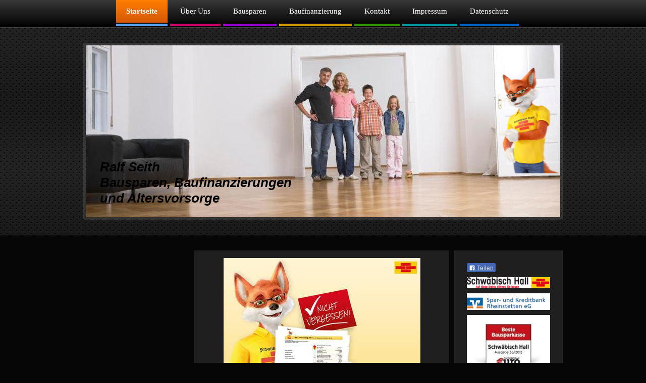

--- FILE ---
content_type: text/html; charset=UTF-8
request_url: https://www.bfp-beratung-rs.de/
body_size: 6643
content:
<!DOCTYPE html>
<html lang="de"  ><head prefix="og: http://ogp.me/ns# fb: http://ogp.me/ns/fb# business: http://ogp.me/ns/business#">
    <meta http-equiv="Content-Type" content="text/html; charset=utf-8"/>
    <meta name="generator" content="IONOS MyWebsite"/>
        
    <link rel="dns-prefetch" href="//cdn.website-start.de/"/>
    <link rel="dns-prefetch" href="//101.mod.mywebsite-editor.com"/>
    <link rel="dns-prefetch" href="https://101.sb.mywebsite-editor.com/"/>
    <link rel="shortcut icon" href="//cdn.website-start.de/favicon.ico"/>
        <title>Ralf Seith - Schwäbisch Hall</title>
    
    

<meta name="format-detection" content="telephone=no"/>
        <meta name="keywords" content="Bausparen, Bausparkasse, Bank, Beratung, persönlich, Baufinanzierung, Riester, Konzept, Schwäbisch Hall"/>
            <meta name="description" content="Ralf Seith, Bankbetriebswirt und Bezirksleiter der Bausparkasse Schwäbisch Hall in Karlsruhe ist Ihr persönlicher Berater in allen Fragen rund ums Bausparen und Baufinanzierung."/>
            <meta name="robots" content="index,follow"/>
        <link href="https://www.bfp-beratung-rs.de/s/style/layout.css?1707336147" rel="stylesheet" type="text/css"/>
    <link href="https://www.bfp-beratung-rs.de/s/style/main.css?1707336147" rel="stylesheet" type="text/css"/>
    <link href="//cdn.website-start.de/app/cdn/min/group/web.css?1763478093678" rel="stylesheet" type="text/css"/>
<link href="//cdn.website-start.de/app/cdn/min/moduleserver/css/de_DE/common,counter,facebook,shoppingbasket?1763478093678" rel="stylesheet" type="text/css"/>
    <link href="https://101.sb.mywebsite-editor.com/app/logstate2-css.php?site=329020369&amp;t=1768443860" rel="stylesheet" type="text/css"/>

<script type="text/javascript">
    /* <![CDATA[ */
var stagingMode = '';
    /* ]]> */
</script>
<script src="https://101.sb.mywebsite-editor.com/app/logstate-js.php?site=329020369&amp;t=1768443860"></script>

    <link href="https://www.bfp-beratung-rs.de/s/style/print.css?1763478093678" rel="stylesheet" media="print" type="text/css"/>
    <script type="text/javascript">
    /* <![CDATA[ */
    var systemurl = 'https://101.sb.mywebsite-editor.com/';
    var webPath = '/';
    var proxyName = '';
    var webServerName = 'www.bfp-beratung-rs.de';
    var sslServerUrl = 'https://www.bfp-beratung-rs.de';
    var nonSslServerUrl = 'http://www.bfp-beratung-rs.de';
    var webserverProtocol = 'http://';
    var nghScriptsUrlPrefix = '//101.mod.mywebsite-editor.com';
    var sessionNamespace = 'DIY_SB';
    var jimdoData = {
        cdnUrl:  '//cdn.website-start.de/',
        messages: {
            lightBox: {
    image : 'Bild',
    of: 'von'
}

        },
        isTrial: 0,
        pageId: 1520563    };
    var script_basisID = "329020369";

    diy = window.diy || {};
    diy.web = diy.web || {};

        diy.web.jsBaseUrl = "//cdn.website-start.de/s/build/";

    diy.context = diy.context || {};
    diy.context.type = diy.context.type || 'web';
    /* ]]> */
</script>

<script type="text/javascript" src="//cdn.website-start.de/app/cdn/min/group/web.js?1763478093678" crossorigin="anonymous"></script><script type="text/javascript" src="//cdn.website-start.de/s/build/web.bundle.js?1763478093678" crossorigin="anonymous"></script><script src="//cdn.website-start.de/app/cdn/min/moduleserver/js/de_DE/common,counter,facebook,shoppingbasket?1763478093678"></script>
<script type="text/javascript" src="https://cdn.website-start.de/proxy/apps/static/resource/dependencies/"></script><script type="text/javascript">
                    if (typeof require !== 'undefined') {
                        require.config({
                            waitSeconds : 10,
                            baseUrl : 'https://cdn.website-start.de/proxy/apps/static/js/'
                        });
                    }
                </script><script type="text/javascript" src="//cdn.website-start.de/app/cdn/min/group/pfcsupport.js?1763478093678" crossorigin="anonymous"></script>    <meta property="og:type" content="business.business"/>
    <meta property="og:url" content="https://www.bfp-beratung-rs.de/"/>
    <meta property="og:title" content="Ralf Seith - Schwäbisch Hall"/>
            <meta property="og:description" content="Ralf Seith, Bankbetriebswirt und Bezirksleiter der Bausparkasse Schwäbisch Hall in Karlsruhe ist Ihr persönlicher Berater in allen Fragen rund ums Bausparen und Baufinanzierung."/>
                <meta property="og:image" content="https://www.bfp-beratung-rs.de/s/misc/logo.png?t=1767331431"/>
        <meta property="business:contact_data:country_name" content="Deutschland"/>
    
    
    
    
    
    
    
    
<link href="https://cdn.website-start.de/proxy/apps/zook5o/s/diy/basic/public/css/basic.css?rev-1572433123=" rel="stylesheet" type="text/css"/><link href="https://cdn.website-start.de/proxy/apps/zook5o/s/contentApps/socialNetworkBar/public/css/web.css?rev-1572433123=" rel="stylesheet" type="text/css"/></head>


<body class="body   startpage cc-pagemode-default diy-market-de_DE" data-pageid="1520563" id="page-1520563">
    
    <div class="diyw">
        <div id="diywebWrapper">
  <div id="diywebNavigationWrapper">
    <div id="diywebNavigation">
      <div class="webnavigation"><ul id="mainNav1" class="mainNav1"><li class="navTopItemGroup_1"><a data-page-id="1520563" href="https://www.bfp-beratung-rs.de/" class="current level_1"><span>Startseite</span></a></li><li class="navTopItemGroup_2"><a data-page-id="1520564" href="https://www.bfp-beratung-rs.de/über-uns/" class="level_1"><span>Über Uns</span></a></li><li class="navTopItemGroup_3"><a data-page-id="1520567" href="https://www.bfp-beratung-rs.de/bausparen/" class="level_1"><span>Bausparen</span></a></li><li class="navTopItemGroup_4"><a data-page-id="1575569" href="https://www.bfp-beratung-rs.de/baufinanzierung/" class="level_1"><span>Baufinanzierung</span></a></li><li class="navTopItemGroup_5"><a data-page-id="1520571" href="https://www.bfp-beratung-rs.de/kontakt/" class="level_1"><span>Kontakt</span></a></li><li class="navTopItemGroup_6"><a data-page-id="1520573" href="https://www.bfp-beratung-rs.de/impressum/" class="level_1"><span>Impressum</span></a></li><li class="navTopItemGroup_7"><a data-page-id="2129923" href="https://www.bfp-beratung-rs.de/datenschutz/" class="level_1"><span>Datenschutz</span></a></li></ul></div>
    </div>
  </div>
  <div id="diywebHeaderWrapper">
    <div id="diywebHeader">
      
<style type="text/css" media="all">
.diyw div#emotion-header {
        max-width: 940px;
        max-height: 341px;
                background: #eeeeee;
    }

.diyw div#emotion-header-title-bg {
    left: 0%;
    top: 20%;
    width: 100%;
    height: 25.78%;

    background-color: #FFFFFF;
    opacity: 0.50;
    filter: alpha(opacity = 50);
    display: none;}
.diyw img#emotion-header-logo {
    left: 87.02%;
    top: 12.60%;
    background: transparent;
            width: 12.98%;
        height: 61.88%;
                border: none;
        padding: 0px;
        }

.diyw div#emotion-header strong#emotion-header-title {
    left: 5%;
    top: 20%;
    color: #000000;
        font: italic bold 26px/120% Verdana, Geneva, sans-serif;
}

.diyw div#emotion-no-bg-container{
    max-height: 341px;
}

.diyw div#emotion-no-bg-container .emotion-no-bg-height {
    margin-top: 36.28%;
}
</style>
<div id="emotion-header" data-action="loadView" data-params="active" data-imagescount="1">
            <img src="https://www.bfp-beratung-rs.de/s/img/emotionheader.jpg?1455888610.940px.341px" id="emotion-header-img" alt=""/>
            
        <div id="ehSlideshowPlaceholder">
            <div id="ehSlideShow">
                <div class="slide-container">
                                        <div style="background-color: #eeeeee">
                            <img src="https://www.bfp-beratung-rs.de/s/img/emotionheader.jpg?1455888610.940px.341px" alt=""/>
                        </div>
                                    </div>
            </div>
        </div>


        <script type="text/javascript">
        //<![CDATA[
                diy.module.emotionHeader.slideShow.init({ slides: [{"url":"https:\/\/www.bfp-beratung-rs.de\/s\/img\/emotionheader.jpg?1455888610.940px.341px","image_alt":"","bgColor":"#eeeeee"}] });
        //]]>
        </script>

    
                        <a href="https://www.bfp-beratung-rs.de/">
        
                    <img id="emotion-header-logo" src="https://www.bfp-beratung-rs.de/s/misc/logo.png?t=1767331432" alt=""/>
        
                    </a>
            
    
            <strong id="emotion-header-title" style="text-align: left">Ralf Seith
Bausparen, Baufinanzierungen
und Altersvorsorge</strong>
                    <div class="notranslate">
                <svg xmlns="http://www.w3.org/2000/svg" version="1.1" id="emotion-header-title-svg" viewBox="0 0 940 341" preserveAspectRatio="xMinYMin meet"><text style="font-family:Verdana, Geneva, sans-serif;font-size:26px;font-style:italic;font-weight:bold;fill:#000000;line-height:1.2em;"><tspan x="0" style="text-anchor: start" dy="0.95em">Ralf Seith</tspan><tspan x="0" style="text-anchor: start" dy="1.2em">Bausparen, Baufinanzierungen</tspan><tspan x="0" style="text-anchor: start" dy="1.2em">und Altersvorsorge</tspan></text></svg>
            </div>
            
    
    <script type="text/javascript">
    //<![CDATA[
    (function ($) {
        function enableSvgTitle() {
                        var titleSvg = $('svg#emotion-header-title-svg'),
                titleHtml = $('#emotion-header-title'),
                emoWidthAbs = 940,
                emoHeightAbs = 341,
                offsetParent,
                titlePosition,
                svgBoxWidth,
                svgBoxHeight;

                        if (titleSvg.length && titleHtml.length) {
                offsetParent = titleHtml.offsetParent();
                titlePosition = titleHtml.position();
                svgBoxWidth = titleHtml.width();
                svgBoxHeight = titleHtml.height();

                                titleSvg.get(0).setAttribute('viewBox', '0 0 ' + svgBoxWidth + ' ' + svgBoxHeight);
                titleSvg.css({
                   left: Math.roundTo(100 * titlePosition.left / offsetParent.width(), 3) + '%',
                   top: Math.roundTo(100 * titlePosition.top / offsetParent.height(), 3) + '%',
                   width: Math.roundTo(100 * svgBoxWidth / emoWidthAbs, 3) + '%',
                   height: Math.roundTo(100 * svgBoxHeight / emoHeightAbs, 3) + '%'
                });

                titleHtml.css('visibility','hidden');
                titleSvg.css('visibility','visible');
            }
        }

        
            var posFunc = function($, overrideSize) {
                var elems = [], containerWidth, containerHeight;
                                    elems.push({
                        selector: '#emotion-header-title',
                        overrideSize: true,
                        horPos: 5.01,
                        vertPos: 90.69                    });
                    lastTitleWidth = $('#emotion-header-title').width();
                                                elems.push({
                    selector: '#emotion-header-title-bg',
                    horPos: 0,
                    vertPos: 43                });
                                
                containerWidth = parseInt('940');
                containerHeight = parseInt('341');

                for (var i = 0; i < elems.length; ++i) {
                    var el = elems[i],
                        $el = $(el.selector),
                        pos = {
                            left: el.horPos,
                            top: el.vertPos
                        };
                    if (!$el.length) continue;
                    var anchorPos = $el.anchorPosition();
                    anchorPos.$container = $('#emotion-header');

                    if (overrideSize === true || el.overrideSize === true) {
                        anchorPos.setContainerSize(containerWidth, containerHeight);
                    } else {
                        anchorPos.setContainerSize(null, null);
                    }

                    var pxPos = anchorPos.fromAnchorPosition(pos),
                        pcPos = anchorPos.toPercentPosition(pxPos);

                    var elPos = {};
                    if (!isNaN(parseFloat(pcPos.top)) && isFinite(pcPos.top)) {
                        elPos.top = pcPos.top + '%';
                    }
                    if (!isNaN(parseFloat(pcPos.left)) && isFinite(pcPos.left)) {
                        elPos.left = pcPos.left + '%';
                    }
                    $el.css(elPos);
                }

                // switch to svg title
                enableSvgTitle();
            };

                        var $emotionImg = jQuery('#emotion-header-img');
            if ($emotionImg.length > 0) {
                // first position the element based on stored size
                posFunc(jQuery, true);

                // trigger reposition using the real size when the element is loaded
                var ehLoadEvTriggered = false;
                $emotionImg.one('load', function(){
                    posFunc(jQuery);
                    ehLoadEvTriggered = true;
                                        diy.module.emotionHeader.slideShow.start();
                                    }).each(function() {
                                        if(this.complete || typeof this.complete === 'undefined') {
                        jQuery(this).load();
                    }
                });

                                noLoadTriggeredTimeoutId = setTimeout(function() {
                    if (!ehLoadEvTriggered) {
                        posFunc(jQuery);
                    }
                    window.clearTimeout(noLoadTriggeredTimeoutId)
                }, 5000);//after 5 seconds
            } else {
                jQuery(function(){
                    posFunc(jQuery);
                });
            }

                        if (jQuery.isBrowser && jQuery.isBrowser.ie8) {
                var longTitleRepositionCalls = 0;
                longTitleRepositionInterval = setInterval(function() {
                    if (lastTitleWidth > 0 && lastTitleWidth != jQuery('#emotion-header-title').width()) {
                        posFunc(jQuery);
                    }
                    longTitleRepositionCalls++;
                    // try this for 5 seconds
                    if (longTitleRepositionCalls === 5) {
                        window.clearInterval(longTitleRepositionInterval);
                    }
                }, 1000);//each 1 second
            }

            }(jQuery));
    //]]>
    </script>

    </div>

    </div>
  </div>
  <div id="diywebAllContent">
    <div id="diywebContentWrapper">
      <div id="diywebSidebarLeft">
        <div id="diywebSubNavigation" class="diywebCustomColor">
          <div class="webnavigation"></div>
        </div>
      </div>
      <div id="diywebMainContent" class="diywebCustomColor">
        
        <div id="content_area">
        	<div id="content_start"></div>
        	
        
        <div id="matrix_1508142" class="sortable-matrix" data-matrixId="1508142"><div class="n module-type-imageSubtitle diyfeLiveArea "> <div class="clearover imageSubtitle" id="imageSubtitle-16875645">
    <div class="align-container align-center" style="max-width: 390px">
        <a class="imagewrapper" href="https://www.bfp-beratung-rs.de/s/cc_images/teaserbox_53744788.jpg?t=1455888936" rel="lightbox[16875645]">
            <img id="image_53744788" src="https://www.bfp-beratung-rs.de/s/cc_images/cache_53744788.jpg?t=1455888936" alt="" style="max-width: 390px; height:auto"/>
        </a>

        
    </div>

</div>

<script type="text/javascript">
//<![CDATA[
jQuery(function($) {
    var $target = $('#imageSubtitle-16875645');

    if ($.fn.swipebox && Modernizr.touch) {
        $target
            .find('a[rel*="lightbox"]')
            .addClass('swipebox')
            .swipebox();
    } else {
        $target.tinyLightbox({
            item: 'a[rel*="lightbox"]',
            cycle: false,
            hideNavigation: true
        });
    }
});
//]]>
</script>
 </div><div class="n module-type-webcomponent-socialNetworkBar diyfeLiveArea "> <div id="webcomponent_d5e83e4e-2ce3-423f-9e0b-31b15cb052a7_web" class="diysdk_contentApps_socialNetworkBar web_view webcomponent diyApp">
<style type="text/css">
@media only screen and (max-width: 1024px) {
    .diysdk_contentApps_socialNetworkBar.web_view.webcomponent .alignment {width: 100% !important;}
}
</style>

</div><script type="text/javascript">/* <![CDATA[ */
var data = {"instance":{"data":{"count":0,"type":""},"name":"socialNetworkBar","localizedName":"socialNetworkBar.edit.title","id":"d5e83e4e-2ce3-423f-9e0b-31b15cb052a7","view":"web","app":{"version":"1.0","name":"contentApps","id":"7260AB4D-D470-491F-A36E-D379176ADF44"},"isSitebuilder":false,"environmentConfig":{"isSitebuilder":false,"staticUrlPrefix":"https:\/\/cdn.website-start.de\/proxy\/apps\/zook5o"}},"resources":{"css":["https:\/\/cdn.website-start.de\/proxy\/apps\/zook5o\/s\/diy\/basic\/public\/css\/basic.css?rev-1572433123=","https:\/\/cdn.website-start.de\/proxy\/apps\/zook5o\/s\/contentApps\/socialNetworkBar\/public\/css\/web.css?rev-1572433123="],"js":["order!https:\/\/cdn.website-start.de\/proxy\/apps\/zook5o\/s\/contentApps\/socialNetworkBar\/public\/js\/socialNetworkBar.js?rev-1572433123=","order!https:\/\/cdn.website-start.de\/proxy\/apps\/zook5o\/api\/app\/contentApps\/translation\/de_DE?rev-1572433123="]},"embeddedComponents":[]};
var baseSaveUrl = '/proxy/apps/';
var instanceCreator = new diysdk.webcomponentIntegrator();
instanceCreator.create(data, baseSaveUrl);
/* ]]> */</script> </div><div class="n module-type-hr diyfeLiveArea "> <div style="padding: 0px 0px">
    <div class="hr"></div>
</div>
 </div><div class="n module-type-imageSubtitle diyfeLiveArea "> <div class="clearover imageSubtitle" id="imageSubtitle-16875475">
    <div class="align-container align-center" style="max-width: 390px">
        <a class="imagewrapper" href="https://www.bfp-beratung-rs.de/s/cc_images/teaserbox_50792432.jpg?t=1447748811" rel="lightbox[16875475]">
            <img id="image_50792432" src="https://www.bfp-beratung-rs.de/s/cc_images/cache_50792432.jpg?t=1447748811" alt="" style="max-width: 390px; height:auto"/>
        </a>

        
    </div>

</div>

<script type="text/javascript">
//<![CDATA[
jQuery(function($) {
    var $target = $('#imageSubtitle-16875475');

    if ($.fn.swipebox && Modernizr.touch) {
        $target
            .find('a[rel*="lightbox"]')
            .addClass('swipebox')
            .swipebox();
    } else {
        $target.tinyLightbox({
            item: 'a[rel*="lightbox"]',
            cycle: false,
            hideNavigation: true
        });
    }
});
//]]>
</script>
 </div></div>
        
        
        </div>
      </div>
      <div id="diywebSidebarRight" class="diywebCustomColor">
        <div id="diywebSubContent">
          <div id="matrix_1508141" class="sortable-matrix" data-matrixId="1508141"><div class="n module-type-webcomponent-socialNetworkBar diyfeLiveArea "> <div id="webcomponent_e716f369-e8b5-426e-a56c-35e44200aa83_web" class="diysdk_contentApps_socialNetworkBar web_view webcomponent diyApp">
<style type="text/css">
@media only screen and (max-width: 1024px) {
    .diysdk_contentApps_socialNetworkBar.web_view.webcomponent .alignment {width: 100% !important;}
}
</style>
        <div class="sn-bookmark">
                </div>
            <div class="clear"></div>
    
</div><script type="text/javascript">/* <![CDATA[ */
var data = {"instance":{"data":{"count":2,"type":""},"name":"socialNetworkBar","localizedName":"socialNetworkBar.edit.title","id":"e716f369-e8b5-426e-a56c-35e44200aa83","view":"web","app":{"version":"1.0","name":"contentApps","id":"7260AB4D-D470-491F-A36E-D379176ADF44"},"isSitebuilder":false,"environmentConfig":{"isSitebuilder":false,"staticUrlPrefix":"https:\/\/cdn.website-start.de\/proxy\/apps\/zook5o"}},"resources":{"css":["https:\/\/cdn.website-start.de\/proxy\/apps\/zook5o\/s\/diy\/basic\/public\/css\/basic.css?rev-1572433123=","https:\/\/cdn.website-start.de\/proxy\/apps\/zook5o\/s\/contentApps\/socialNetworkBar\/public\/css\/web.css?rev-1572433123="],"js":["order!https:\/\/cdn.website-start.de\/proxy\/apps\/zook5o\/s\/contentApps\/socialNetworkBar\/public\/js\/socialNetworkBar.js?rev-1572433123=","order!https:\/\/cdn.website-start.de\/proxy\/apps\/zook5o\/api\/app\/contentApps\/translation\/de_DE?rev-1572433123="]},"embeddedComponents":[]};
var baseSaveUrl = '/proxy/apps/';
var instanceCreator = new diysdk.webcomponentIntegrator();
instanceCreator.create(data, baseSaveUrl);
/* ]]> */</script> </div><div class="n module-type-remoteModule-facebook diyfeLiveArea ">             <div id="modul_12922946_content"><div id="NGH12922946_main">
    <div class="facebook-content">
        <a class="fb-share button" href="https://www.facebook.com/sharer.php?u=https%3A%2F%2Fwww.bfp-beratung-rs.de%2F">
    <img src="https://www.bfp-beratung-rs.de/proxy/static/mod/facebook/files/img/facebook-share-icon.png"/> Teilen</a>    </div>
</div>
</div><script>/* <![CDATA[ */var __NGHModuleInstanceData12922946 = __NGHModuleInstanceData12922946 || {};__NGHModuleInstanceData12922946.server = 'http://101.mod.mywebsite-editor.com';__NGHModuleInstanceData12922946.data_web = {};var m = mm[12922946] = new Facebook(12922946,90995,'facebook');if (m.initView_main != null) m.initView_main();/* ]]> */</script>
         </div><div class="n module-type-imageSubtitle diyfeLiveArea "> <div class="clearover imageSubtitle" id="imageSubtitle-10651282">
    <div class="align-container align-left" style="max-width: 305px">
        <a class="imagewrapper" href="https://www.schwaebisch-hall.de/" target="_blank">
            <img id="image_23568284" src="https://www.bfp-beratung-rs.de/s/cc_images/cache_23568284.png?t=1384855237" alt="" style="max-width: 305px; height:auto"/>
        </a>

        
    </div>

</div>

<script type="text/javascript">
//<![CDATA[
jQuery(function($) {
    var $target = $('#imageSubtitle-10651282');

    if ($.fn.swipebox && Modernizr.touch) {
        $target
            .find('a[rel*="lightbox"]')
            .addClass('swipebox')
            .swipebox();
    } else {
        $target.tinyLightbox({
            item: 'a[rel*="lightbox"]',
            cycle: false,
            hideNavigation: true
        });
    }
});
//]]>
</script>
 </div><div class="n module-type-imageSubtitle diyfeLiveArea "> <div class="clearover imageSubtitle" id="imageSubtitle-10651348">
    <div class="align-container align-left" style="max-width: 210px">
        <a class="imagewrapper" href="http://www.skb-rheinstetten.de/homepage.html" target="_blank">
            <img id="image_23567238" src="https://www.bfp-beratung-rs.de/s/cc_images/cache_23567238.png?t=1384853773" alt="" style="max-width: 210px; height:auto"/>
        </a>

        
    </div>

</div>

<script type="text/javascript">
//<![CDATA[
jQuery(function($) {
    var $target = $('#imageSubtitle-10651348');

    if ($.fn.swipebox && Modernizr.touch) {
        $target
            .find('a[rel*="lightbox"]')
            .addClass('swipebox')
            .swipebox();
    } else {
        $target.tinyLightbox({
            item: 'a[rel*="lightbox"]',
            cycle: false,
            hideNavigation: true
        });
    }
});
//]]>
</script>
 </div><div class="n module-type-imageSubtitle diyfeLiveArea "> <div class="clearover imageSubtitle" id="imageSubtitle-10652186">
    <div class="align-container align-center" style="max-width: 180px">
        <a class="imagewrapper" href="https://www.schwaebisch-hall.de/" target="_blank">
            <img id="image_23568581" src="https://www.bfp-beratung-rs.de/s/cc_images/cache_23568581.jpg?t=1384855617" alt="" style="max-width: 180px; height:auto"/>
        </a>

        
    </div>

</div>

<script type="text/javascript">
//<![CDATA[
jQuery(function($) {
    var $target = $('#imageSubtitle-10652186');

    if ($.fn.swipebox && Modernizr.touch) {
        $target
            .find('a[rel*="lightbox"]')
            .addClass('swipebox')
            .swipebox();
    } else {
        $target.tinyLightbox({
            item: 'a[rel*="lightbox"]',
            cycle: false,
            hideNavigation: true
        });
    }
});
//]]>
</script>
 </div><div class="n module-type-header diyfeLiveArea "> <h2><span class="diyfeDecoration">Hier finden Sie uns</span></h2> </div><div class="n module-type-text diyfeLiveArea "> <p>Bezirksleiter</p>
<p>Ralf Seith</p>
<p>Gildestr. 6</p>
<p>76149 Karlsruhe</p> </div><div class="n module-type-header diyfeLiveArea "> <h2><span class="diyfeDecoration">Kontakt</span></h2> </div><div class="n module-type-text diyfeLiveArea "> <p>Handy: +49 173 6658552</p>
<p>Telefon: 0721 78366784 (Büro)</p>
<p>Fax: 0721 66339220</p>
<p>E-Mail: <span style="color: #feb006;"><a href="https://www.bfp-beratung-rs.de/kontakt/"><span class="core_button_normal" style="color: #feb006;">r.seith@bfp-beratung-rs.de</span></a></span></p>
<p> </p>
<p>Büro</p>
<p>Markus Seith</p>
<p>Telefon: 0721 78366784 (Büro)</p>
<p>Fax: 0721 66339220</p>
<p><span class="core_button_normal">E-Mail:</span> <span style="color: #feb006;"><a href="https://www.bfp-beratung-rs.de/kontakt/"><span class="core_button_normal" style="color: #feb006;">m.seith@bfp-beratung-rs.de</span></a></span></p>
<p> </p>
<p>oder nutzen Sie unser <span style="color: #feb006;"><a href="https://www.bfp-beratung-rs.de/kontakt/"><span style="color: #feb006;">Kontaktformular</span></a>.</span></p> </div><div class="n module-type-hr diyfeLiveArea "> <div style="padding: 0px 0px">
    <div class="hr"></div>
</div>
 </div><div class="n module-type-header diyfeLiveArea "> <h2><span class="diyfeDecoration">Bürozeiten</span></h2> </div><div class="n module-type-text diyfeLiveArea "> <p>Montag bis Freitag</p>
<p> </p>
<p>Nach Vereinbarung</p> </div><div class="n module-type-hr diyfeLiveArea "> <div style="padding: 0px 0px">
    <div class="hr"></div>
</div>
 </div><div class="n module-type-remoteModule-counter diyfeLiveArea ">             <div id="modul_11062126_content"><div id="NGH11062126_" class="counter apsinth-clear">
		<div class="ngh-counter ngh-counter-skin-00new_counter01e" style="height:26px"><div class="char" style="width:14px;height:26px"></div><div class="char" style="background-position:-102px 0px;width:13px;height:26px"></div><div class="char" style="background-position:-89px 0px;width:13px;height:26px"></div><div class="char" style="background-position:-14px 0px;width:10px;height:26px"></div><div class="char" style="background-position:-49px 0px;width:13px;height:26px"></div><div class="char" style="background-position:-24px 0px;width:13px;height:26px"></div><div class="char" style="background-position:-220px 0px;width:13px;height:26px"></div></div>		<div class="apsinth-clear"></div>
</div>
</div><script>/* <![CDATA[ */var __NGHModuleInstanceData11062126 = __NGHModuleInstanceData11062126 || {};__NGHModuleInstanceData11062126.server = 'http://101.mod.mywebsite-editor.com';__NGHModuleInstanceData11062126.data_web = {"content":187142};var m = mm[11062126] = new Counter(11062126,19090,'counter');if (m.initView_main != null) m.initView_main();/* ]]> */</script>
         </div></div>
        </div>
      </div>
    </div>
    <div id="diywebFooter">
      <div id="contentfooter">
    <div class="leftrow">
                        <a rel="nofollow" href="javascript:window.print();">
                    <img class="inline" height="14" width="18" src="//cdn.website-start.de/s/img/cc/printer.gif" alt=""/>
                    Druckversion                </a> <span class="footer-separator">|</span>
                <a href="https://www.bfp-beratung-rs.de/sitemap/">Sitemap</a>
                        <br/> © Markus Seith
            </div>
    <script type="text/javascript">
        window.diy.ux.Captcha.locales = {
            generateNewCode: 'Neuen Code generieren',
            enterCode: 'Bitte geben Sie den Code ein'
        };
        window.diy.ux.Cap2.locales = {
            generateNewCode: 'Neuen Code generieren',
            enterCode: 'Bitte geben Sie den Code ein'
        };
    </script>
    <div class="rightrow">
                    <span class="loggedout">
                <a rel="nofollow" id="login" href="https://login.1and1-editor.com/329020369/www.bfp-beratung-rs.de/de?pageId=1520563">
                    Login                </a>
            </span>
                
                <span class="loggedin">
            <a rel="nofollow" id="logout" href="https://101.sb.mywebsite-editor.com/app/cms/logout.php">Logout</a> <span class="footer-separator">|</span>
            <a rel="nofollow" id="edit" href="https://101.sb.mywebsite-editor.com/app/329020369/1520563/">Seite bearbeiten</a>
        </span>
    </div>
</div>
            <div id="loginbox" class="hidden">
                <script type="text/javascript">
                    /* <![CDATA[ */
                    function forgotpw_popup() {
                        var url = 'https://passwort.1und1.de/xml/request/RequestStart';
                        fenster = window.open(url, "fenster1", "width=600,height=400,status=yes,scrollbars=yes,resizable=yes");
                        // IE8 doesn't return the window reference instantly or at all.
                        // It may appear the call failed and fenster is null
                        if (fenster && fenster.focus) {
                            fenster.focus();
                        }
                    }
                    /* ]]> */
                </script>
                                <img class="logo" src="//cdn.website-start.de/s/img/logo.gif" alt="IONOS" title="IONOS"/>

                <div id="loginboxOuter"></div>
            </div>
        

    </div>
  </div>
</div>
    </div>

    
    </body>


<!-- rendered at Fri, 02 Jan 2026 06:23:53 +0100 -->
</html>


--- FILE ---
content_type: text/css
request_url: https://www.bfp-beratung-rs.de/s/style/layout.css?1707336147
body_size: 1941
content:
/* LAYOUT SETTINGS */

body 
{
 margin: 0;
 padding: 0;
 background-color: #060606;
}

.diyw .diyweb {
    font-family: Arial, Helvetica, sans-serif;
}

.diyw #mainNav1 a,.diyw #mainNav2 a, .diyw #mainNav3 a{
 white-space: normal;
 word-wrap: break-word;	
}
.diyw #diywebWrapper {
 margin: 0;
 display: block;
 position: relative;
 width: 100%;
 min-height: 100%;
}
.diyw #diywebNavigationWrapper {
 position: relative;
 width: 100%;
 border-bottom: 1px solid #3d3d3d;
 background: #383838; /* Old browsers */
 background: -moz-linear-gradient(top, #383838 0%, #000000 100%); /* FF3.6+ */
 background: -webkit-gradient(linear, left top, left bottom, color-stop(0%,#383838), color-stop(100%,#000000)); /* Chrome,Safari4+ */
 background: -webkit-linear-gradient(top, #383838 0%,#000000 100%); /* Chrome10+,Safari5.1+ */
 background: -o-linear-gradient(top, #383838 0%,#000000 100%); /* Opera 11.10+ */
 background: -ms-linear-gradient(top, #383838 0%,#000000 100%); /* IE10+ */
 background: linear-gradient(to bottom, #383838 0%,#000000 100%); /* W3C */
 filter: progid:DXImageTransform.Microsoft.gradient( startColorstr='#383838', endColorstr='#000000',GradientType=0 ); /* IE6-8 */
}
.diyw #diywebNavigation {
 width: 820px;
 margin: 0 auto;
}
.diyw #diywebHeaderWrapper {
 position: relative;
 width: 100%;
 padding: 30px 0;
 background: url(https://www.bfp-beratung-rs.de/s/img/bg_header.png);
 border-bottom: 1px solid #353535;
}
.diyw #diywebHeader {
 position: relative;
 width: 940px;
 margin: 0 auto;
 font-size: 45px;
 border-width: 5px;
 border-style: solid;
 border-color: #FFF;
 border-color: rgba(255, 255, 255, 0.1);	
 overflow: hidden;
}
.diyw #diywebAllContent {
 margin: 0 auto;
 position: relative;
 width: 950px;
 padding: 30px 0;
}
.diyw #diywebContentWrapper {
 display: inline-block;
 position: relative;
 width: 950px;
}
.diyw #diywebSidebarLeft {
 float: left;
 width: 210px;
 min-width: 210px;
 min-height: 1px;
 margin-right: 10px;
}
.diyw #diywebSubNavigation {
 width: 210px;
 margin: 0;
}
.diyw #diywebMainContent {
 float: left;
 width: 445px;
 min-width: 445px;
 min-height: 1px;
 font-size: 14px;
 color: #d9d9d9;
 margin-right: 10px;
 padding: 10px 30px;
 background: rgba(255, 255, 255, 0.1);;
}
.diyw #diywebMainContent h1 {
 font-size: 28px;
 font-weight: normal;
 color: #ff6600;
}
.diyw #diywebMainContent h2 {
 font-size: 21px;
 font-weight: normal;
 color: #ff6600;
}
.diyw #diywebSidebarRight {
 float: left;
 width: 215px;
 background: rgba(255, 255, 255, 0.1);;
}
.diyw #diywebSubContent {
 width: 175px;
 padding: 10px 20px;
 font-size: 13px;
 color: #d9d9d9;
}
.diyw #diywebSubContent h1 {
 font-size: 18px;
 font-weight: normal;
 color: #cc0033;
}
.diyw #diywebSubContent h2 {
 font-size: 14px;
 font-weight: normal;
 color: #cc0033;
}
.diyw #diywebMainContent a, .diyw #diywebSubContent a {
 text-decoration: underline;
 color: #d8d8d8;
}
.diyw #diywebFooter {  
 position: relative;
 width: 950px;
 padding: 10px 0;
 margin: 30px auto;
 color: #838383;
 font-size: 12px;
 border-top: 3px solid #6c0606;
}
.diyw #diywebFooter a {
 color: #838383;
 text-decoration: none;
}

/* NAVIGATION SETTINGS */

.diyw #mainNav1,
.diyw #mainNav2,
.diyw #mainNav3 {
 list-style: none;
 margin: 0;
 padding: 0;
 white-space: normal;
 word-wrap: break-word;
 word-break: normal;
}
.diyw #mainNav1 li {
 display: block;
 float: left;
 margin-right: 5px;
 margin-bottom: 2px;
}
.diyw #mainNav1 .navTopItemGroup_1, .diyw #mainNav1 .navTopItemGroup_8, .diyw #mainNav1 .navTopItemGroup_15 {
 border-bottom: 5px solid #5ca6fa;
}
.diyw #mainNav1 .navTopItemGroup_2, .diyw #mainNav1 .navTopItemGroup_9, .diyw #mainNav1 .navTopItemGroup_16 {
 border-bottom: 5px solid #cc0066;
}
.diyw #mainNav1 .navTopItemGroup_3, .diyw #mainNav1 .navTopItemGroup_10, .diyw #mainNav1 .navTopItemGroup_17 {
 border-bottom: 5px solid #9900cc;
}
.diyw #mainNav1 .navTopItemGroup_4, .diyw #mainNav1 .navTopItemGroup_11, .diyw #mainNav1 .navTopItemGroup_18 {
 border-bottom: 5px solid #cc9900;
}
.diyw #mainNav1 .navTopItemGroup_5, .diyw #mainNav1 .navTopItemGroup_12, .diyw #mainNav1 .navTopItemGroup_19 {
 border-bottom: 5px solid #339900;
}
.diyw #mainNav1 .navTopItemGroup_6, .diyw #mainNav1 .navTopItemGroup_13, .diyw #mainNav1 .navTopItemGroup_20 {
 border-bottom: 5px solid #009999;
}
.diyw #mainNav1 .navTopItemGroup_7, .diyw #mainNav1 .navTopItemGroup_14, .diyw #mainNav1 .navTopItemGroup_21 {
 border-bottom: 5px solid #0066cc;
}
.diyw #mainNav1 li:nth-of-type(7n+1) {
 border-bottom: 5px solid #5ca6fa;
}
.diyw #mainNav1 li:nth-of-type(7n+2) {
 border-bottom: 5px solid #cc0066;
}
.diyw #mainNav1 li:nth-of-type(7n+3) {
 border-bottom: 5px solid #9900cc;
}
.diyw #mainNav1 li:nth-of-type(7n+4) {
 border-bottom: 5px solid #cc9900;
}
.diyw #mainNav1 li:nth-of-type(7n+5) {
 border-bottom: 5px solid #339900;
}
.diyw #mainNav1 li:nth-of-type(7n+6) {
 border-bottom: 5px solid #009999;
}
.diyw #mainNav1 li:nth-of-type(7n+7) {
 border-bottom: 5px solid #0066cc;
}
.diyw #mainNav1 a,
.diyw #mainNav1 a:link,
.diyw #mainNav1 a:visited {
 display: block;
 font-size: 15px;
 line-height: 15px;
 color: #FFF;
 text-decoration: none;
 padding: 15px 20px;
 margin: 0 0 2px 0;
}
.diyw #mainNav1 a.parent, .diyw #mainNav1 a.parent:hover,
.diyw #mainNav1 a.current, .diyw #mainNav1 a.current:hover {
 font-weight: bold;
 text-decoration: none;
 background: #ff7e00; /* Old browsers */
 background: -moz-linear-gradient(top, #ff7e00 0%, #d45807 100%); /* FF3.6+ */
 background: -webkit-gradient(linear, left top, left bottom, color-stop(0%,#ff7e00), color-stop(100%,#d45807)); /* Chrome,Safari4+ */
 background: -webkit-linear-gradient(top, #ff7e00 0%,#d45807 100%); /* Chrome10+,Safari5.1+ */
 background: -o-linear-gradient(top, #ff7e00 0%,#d45807 100%); /* Opera 11.10+ */
 background: -ms-linear-gradient(top, #ff7e00 0%,#d45807 100%); /* IE10+ */
 background: linear-gradient(to bottom, #ff7e00 0%,#d45807 100%); /* W3C */
 filter: progid:DXImageTransform.Microsoft.gradient( startColorstr='#ff7e00', endColorstr='#d45807',GradientType=0 ); /* IE6-8 */
}
.diyw #mainNav1 a:hover,
.diyw #mainNav1 a:active,
.diyw #mainNav1 a:focus {
 background: #7d1616;
 text-decoration: underline;
}
.diyw #mainNav2 a span {
 display: block;
 padding: 5px 20px;
}
.diyw #mainNav2 a,
.diyw #mainNav2 a:link,
.diyw #mainNav2 a:visited {
 display: block;
 background: rgba(255, 255, 255, 0.1);;
 margin-bottom: 1px;
 color: #FFF;
 font-size: 15px;
 text-decoration: none;
}
.diyw #mainNav2 a.parent span,
.diyw #mainNav2 a.current span {
 display: block;
 background: url(https://www.bfp-beratung-rs.de/s/img/bg_mainNav2.png) no-repeat;
 background-position: left bottom;
}
.diyw #mainNav2 a.parent, .diyw #mainNav2 a.parent:hover,
.diyw #mainNav2 a.current, .diyw #mainNav2 a.current:hover {
 background: #ff7e00; /* Old browsers */
 background: -moz-linear-gradient(top, #ff7e00 0%, #d45807 100%); /* FF3.6+ */
 background: -webkit-gradient(linear, left top, left bottom, color-stop(0%,#ff7e00), color-stop(100%,#d45807)); /* Chrome,Safari4+ */
 background: -webkit-linear-gradient(top, #ff7e00 0%,#d45807 100%); /* Chrome10+,Safari5.1+ */
 background: -o-linear-gradient(top, #ff7e00 0%,#d45807 100%); /* Opera 11.10+ */
 background: -ms-linear-gradient(top, #ff7e00 0%,#d45807 100%); /* IE10+ */
 background: linear-gradient(to bottom, #ff7e00 0%,#d45807 100%); /* W3C */
 filter: progid:DXImageTransform.Microsoft.gradient( startColorstr='#ff7e00', endColorstr='#d45807',GradientType=0 ); /* IE6-8 */
 font-weight: bold;
 text-decoration: none;
}
.diyw #mainNav2 a:hover,
.diyw #mainNav2 a:active,
.diyw #mainNav2 a:focus {
 background: #771010;
 text-decoration: underline;
}
.diyw #mainNav3 a span {
 display: block;
 padding: 5px 20px 5px 30px;
}
.diyw #mainNav3 a.parent span,
.diyw #mainNav3 a.current span {
 display: block;
 background: url(https://www.bfp-beratung-rs.de/s/img/bg_mainNav3.png) no-repeat;
 background-position: left bottom;
}
.diyw #mainNav3 a,
.diyw #mainNav3 a:link,
.diyw #mainNav3 a:visited {
 font-size: 14px;
 color: #666;
}
.diyw #mainNav3 a.current {
 color: #FFF;
 font-weight: bold;
}
.diyw #mainNav3 a:hover,
.diyw #mainNav3 a:active,
.diyw #mainNav3 a:focus {
 color: #FFF;
}

/* CLEARFIX */

.diyw #diywebAllContent:before,
.diyw #diywebAllContent:after,
.diyw #mainNav1:before,
.diyw #mainNav1:after,
.diyw #mainNav2:before,
.diyw #mainNav2:after,
.diyw #mainNav3:before,
.diyw #mainNav4:after,
.diyw .thumbElement {
    content: "\0020"; 
    display: block; 
    height: 0; 
    overflow: hidden;
}

.diyw #mainNav1:after, .diyw #mainNav2:after, .diyw #mainNav3:after, .diyw #diywebAllContent:after, .diyw .thumbElement  { 
 clear: both; 
}

.diyw #mainNav1, .diyw #mainNav2, .diyw #mainNav3, .diyw #diywebAllContent, .diyw .thumbElement { 
 zoom: 1; 
}